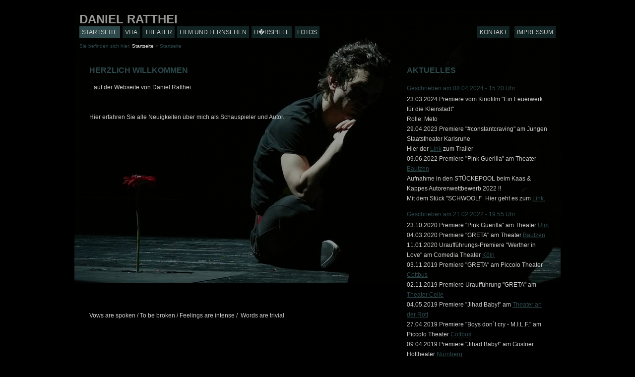

--- FILE ---
content_type: text/html; charset=UTF-8
request_url: http://danielratthei.de/
body_size: 2516
content:

<!DOCTYPE html PUBLIC "-//W3C//DTD XHTML 1.0 Transitional//EN"
"http://www.w3.org/TR/xhtml1/DTD/xhtml1-transitional.dtd">

<html xmlns="http://www.w3.org/1999/xhtml" xml:lang="de" lang="de">

<head>

<meta http-equiv="Content-Type" content="text/html; charset=iso-8859-1" />

<title>
   Daniel Ratthei | Startseite</title>

<meta name="keywords" content="[art_keywords not found]" />

<meta name="description" content="[art_description not found]" />

<link rel="stylesheet" type="text/css" href="./files/style.css" media="screen" />

<script src="http://cdn.jquerytools.org/1.2.7/full/jquery.tools.min.js"></script>
<!--<script src="http://cdn.jquerytools.org/1.1.2/jquery.tools.min.js"></script>-->

<script type="text/javascript" src="./files/addons/flowplayer/flowplayer-3.1.2.min.js"></script>



<script type="text/javascript">
var gaJsHost = (("https:" == document.location.protocol) ? "https://ssl." : "http://www.");
document.write(unescape("%3Cscript src='" + gaJsHost + "google-analytics.com/ga.js' type='text/javascript'%3E%3C/script%3E"));
</script>
<script type="text/javascript">
try {
var pageTracker = _gat._getTracker("UA-4021740-2");
pageTracker._trackPageview();
} catch(err) {}</script>

</head>
<body onLoad="initLightbox()">

	<div id="bx_global">

        <div id="bx_header">
        	DANIEL RATTHEI        
        </div> 
        
        <div>
            <a href=" index.php?article_id=1&amp;clang=0 " class="navi_main"><div id="bg_left_button_selected"> Startseite </div></a> <a href=" index.php?article_id=2&amp;clang=0 " class="navi_main"><div id="bg_button"> Vita </div></a> <a href=" index.php?article_id=3&amp;clang=0 " class="navi_main"><div id="bg_button"> Theater </div></a> <a href=" index.php?article_id=4&amp;clang=0 " class="navi_main"><div id="bg_button"> Film und Fernsehen </div></a> <a href=" index.php?article_id=5&amp;clang=0 " class="navi_main"><div id="bg_button"> H�rspiele </div></a> <a href=" index.php?article_id=6&amp;clang=0 " class="navi_main"><div id="bg_button"> Fotos </div></a> <a href=" index.php?article_id=8&amp;clang=0 " class="navi_main"><div id="bg_right_button"> Impressum </div></a> <a href=" index.php?article_id=7&amp;clang=0 " class="navi_main"><div id="bg_right_button"> Kontakt </div></a>       </div> 

       <div id="bx_broadcrumb">
        	Sie befinden sich hier:  <a href=" index.php?article_id=1&amp;clang=0" class="small" >Startseite</a> > Startseite        </div>         
          
        <div id="bx_news">

                          <p class="txt_caption">AKTUELLES</p>
<div class="txt_news_date">Geschrieben am 08.04.2024 - 15:20 Uhr</div><div class="txt_content"><p>23.03.2024 Premiere vom Kinofilm "Ein Feuerwerk f&uuml;r die Kleinstadt"</p>
<p>Rolle: Meto</p>
<p>29.04.2023 Premiere "#constantcraving" am Jungen Staatstheater Karlsruhe</p>
<p>Hier der <a href="https://www.youtube.com/watch?v=3bUZ2zt-1g8">Link</a> zum Trailer</p>
<p>09.06.2022 Premiere "Pink Guerilla" am Theater <a href="https://www.theater-bautzen.de/spielplan/inszenierung/pink-guerilla">Bautzen</a></p>
<p>Aufnahme in den ST&Uuml;CKEPOOL beim Kaas &amp; Kappes Autorenwettbewerb 2022 !!</p>
<p>Mit dem St&uuml;ck "SCHWOOL!"&nbsp; Hier geht es zum <a href="https://www.kaasundkappes.de/preistraeger-2022">Link.</a></p></div>
<div class="txt_news_date">Geschrieben am 21.02.2022 - 19:55 Uhr</div><div class="txt_content"><p>23.10.2020 Premiere "Pink Guerilla" am Theater <a href="https://www.theater-ulm.de/spielplan/stuecke/pink-guerilla">Ulm</a></p>
<p>04.03.2020 Premiere "GRETA" am Theater <a href="https://www.theater-bautzen.de/spielplan/inszenierung/greta">Bautzen</a></p>
<p>11.01.2020 Urauff&uuml;hrungs-Premiere "Werther in Love" am Comedia Theater <a href="https://www.comedia-koeln.de/junges-theater/programm/werther-in-love-15.html">K&ouml;ln</a>&nbsp;</p>
<p>03.11.2019 Premiere "GRETA" am Piccolo Theater <a href="https://piccolo-cottbus.de/greta/">Cottbus</a></p>
<p>02.11.2019 Premiere Urauff&uuml;hrung "GRETA" am <a href="https://schlosstheater-celle.de/termine/details.html?tx_theatre_plays%5Bplay%5D=388&amp;tx_theatre_plays%5Baction%5D=show&amp;tx_theatre_plays%5Bcontroller%5D=Play&amp;cHash=3928a46d6f1dbf4725ff60f309d49923">Theater Celle</a></p>
<p>04.05.2019 Premiere "Jihad Baby!" am <a href="https://www.theater-an-der-rott.de/stuecke/465-jihad-baby-von-daniel-ratthei/">Theater an der Rott</a>&nbsp;</p>
<p>27.04.2019 Premiere "Boys don&acute;t cry - M.I.L.F." am Piccolo Theater <a href="http://www.piccolo-cottbus.de/index.php?page=inszenierung&amp;titel=160">Cottbus</a></p>
<p>09.04.2019 Premiere "Jihad Baby!" am Gostner Hoftheater <a href="https://gostner.de/stueck/jihad-baby-von-daniel-ratthei">N&uuml;rnberg</a></p>
<p>09.01.2019 Premiere "Kiwi on the Rocks" am Schlosstheater <a href="https://schlosstheater-celle.de/termine/details.html?tx_theatre_plays%5Bplay%5D=315&amp;tx_theatre_plays%5Baction%5D=show&amp;tx_theatre_plays%5Bcontroller%5D=Play&amp;cHash=8d383a01b804f18d5dde39597df72ad1">Celle</a></p>
<p>11.01.2019 Premiere "Jihad Baby!" am Theater <a href="https://www.theater-pforzheim.de/veranstaltungen/ansicht-veranstaltungen/event/d/s/eventDetail/2019-01-11/1800/jihad-baby-48174.html">Pforzheim</a></p>
<p>18.01.2019 Premiere "Kiwi on the Rocks" an der Badischen Landesb&uuml;hne <a href="http://www.dieblb.de/spielplan/detail.php?rubric=junge+BLB&amp;nr=34444">Bruchsal</a></p>
<p>25.01.2019 Premiere "Jihad Baby!" am Theater <a href="https://www.theater-ulm.de/spielplan/stuecke/jihad-baby">Ulm</a></p>
<p>&nbsp;</p>
<p>&nbsp;</p></div>
<div class="txt_news_date">Geschrieben am 16.05.2019 - 12:46 Uhr</div><div class="txt_content"><p>Einladung zum Heidelberger St&uuml;ckemarkt 2019 mit <a href="http://heidelberger-stueckemarkt.nachtkritik.de/">"Werther in Love"</a> in der Kategorie Deutschsprachiger Autor*innenwettberb.</p>
<p>Einladung zum Heidelberger St&uuml;ckemarkt 2017 mit <a href="http://heidelberger-stueckemarkt.nachtkritik.de/index.php/jugendstueckepreis/die-stuecke/der-goldene-ronny/deals-kurzkritik">"Der Goldene Ronny"</a>&nbsp;in der Kategorie JugendSt&uuml;ckePreis.</p></div>

                 
        </div>
       
      	<div id="bx_content">
                <!--<>Herzlich Willkommen</>-->
<div class="txt_caption">Herzlich Willkommen</div><div class="txt_content"><p>...auf der Webseite von Daniel Ratthei.</p>
<p>&nbsp;</p>
<p>&nbsp;</p>
<p>Hier erfahren Sie alle Neuigkeiten &uuml;ber mich als Schauspieler und Autor.</p>
<p>&nbsp;</p>
<p>&nbsp;</p>
<p>&nbsp;</p>
<p>&nbsp;</p>
<p>&nbsp;</p>
<p>&nbsp;</p>
<p>&nbsp;</p>
<p>&nbsp;</p>
<p>&nbsp;</p>
<p>&nbsp;</p>
<p>&nbsp;</p>
<p>&nbsp;</p>
<p>&nbsp;</p>
<p>&nbsp;</p>
<p>&nbsp;</p>
<p>&nbsp;</p>
<p>&nbsp;</p>
<p>&nbsp;</p>
<p>&nbsp;</p>
<p>Vows are spoken / To be broken / Feelings are intense / &nbsp;Words are trivial</p>
<p>&nbsp;</p>
<p>&nbsp;</p>
<p>&nbsp;</p></div>   
      	</div>
        
        <div id="bx_footer">
        	<p class="txt_footer">
                    &copy; 2009 by <a href="http://www.danielratthei.de" class="small">http://www.danielratthei.de</a>
               </p>
       	</div>
      
	</div>

</body>
</html>


--- FILE ---
content_type: text/css
request_url: http://danielratthei.de/files/style.css
body_size: 1130
content:
@charset "UTF-8";
/* CSS Document */

body 
{
  	font-family: Arial, Verdana;
	font-size: x-small;
	background: #000000;
	margin: 0; /* it's good practice to zero the margin and padding of the body element to account for differing browser defaults */
	padding: 0;
	color: #000000;
}

* {
  margin:0;
  padding:0;
}

img
{
	border: none;
	border-style: none;
}

input, select, textarea
{  
	background-color: #112323; 
	color: #fff;
	border: 1px solid #fff;
	padding: 2px; 
	margin: 0;
	width: 250px;
}

.send
{
	background-color: #112323; 
	color: #fff;
	width: auto;
}



#bx_global 
{
  	background-image: url(background_website.jpg);
	background-repeat: no-repeat;
	background-color: black;
	width: 980px; 
	height: 550px;
	margin: 0 auto;
	padding: 10;
	
}

#bx_header 
{	color: #999;
	font-size: 24px;
	font-weight: bold;
  	margin: 20px 10px 0px 10px;
	padding: 5px 0px 0px 0px;
}

#bx_broadcrumb
{	
	clear: both;
	color: #2D494C;
	font-size: 10px;
	font-weight: normal;
	text-align: left;
	margin: 20px 10px 5px 10px;
	padding: 5px 0px 5px 0px;
}

.selected
{
	background-color: #2D494C;
}

#bg_button
{
	float: left;
	width: auto;
	margin-right: 5px;
	margin-bottom: 5px;
	padding: 5px;
	background-color: #112323;
}

#bg_right_button
{
	float: right;
	margin-right: 10px;
	margin-bottom: 5px;
	padding: 5px;
	background-color: #112323;
}

#bg_left_button
{
	float: left;
	margin-left: 10px;
	margin-right: 5px;
	margin-bottom: 5px;
	padding: 5px;
	background-color: #112323;
}

#bg_button:hover, #bg_right_button:hover, #bg_left_button:hover
{
	background-color: #2D494C;
}

#bg_button_selected
{
	float: left;
	width: auto;
	margin-right: 5px;
	margin-bottom: 5px;
	padding: 5px;
	background-color: #2D494C;
}
#bg_right_button_selected
{
	float: right;
	margin-right: 10px;
	margin-bottom: 5px;
	padding: 5px;
	background-color: #2D494C;
}

#bg_left_button_selected
{
	float: left;
	margin-left: 10px;
	margin-right: 5px;
	margin-bottom: 5px;
	padding: 5px;
	background-color: #2D494C;
}

#bx_content 
{
	/*background-image: url(bx_background.gif);
	background-repeat: repeat;
	opacity: 0.6;*/
	clear: left;
	width: 475px;
	min-height: 460px;
  	margin: 0px auto 5px 20px;
  	padding: 5px;
}

#bx_news 
{
	clear: left;
  	float: right;
  	width: 300px;
  	margin: 0px 10px 5px 10px;
  	padding: 5px;
}

#bx_footer 
{
  	clear: both;
  	margin: 0px 5px 0px 5px;
  	padding: 5px;
}


#bx_movie_global 
{
	background-color: black;
	width: 810px; 
	vertical-align: middle;
	height: auto;
	margin: 0 auto;	
}

#bx_movie_header 
{	color: #999;
	font-size: 24px;
	font-weight: bold;
	width: 800;
	margin: 50px 0px 0px 5px;
}

#bx_movie_footer 
{
	width: 800;
	margin: 0px 5px 0px 0px;
}


.txt_caption
{
	font-size: 16px;
	font-style: normal;
	line-height: normal;
	font-weight: bold;
	font-variant: normal;
	text-transform: uppercase;
	color: #2D494C;
	/*color: #4C030E;*/
	text-decoration: none;
	text-align: left;
	padding: 20px 10px 10px 5px;
}

.txt_content
{
	font-family: Arial;
	font-size: 12px;
	font-style: normal;
	line-height: 20px;
	font-weight: normal;
	font-variant: normal;
	text-transform: none;
	color: #CCC;
	text-decoration: none;
	text-align: left;
	padding: 5px 5px 5px 5px;
}

.txt_footer 
{
	font-size: 10px;
	font-style: normal;
	line-height: normal;
	font-weight: normal;
	font-variant: normal;
	text-transform: none;
	color: #CCC;
	text-decoration: none;
	text-align: right;
}

.txt_news_date 
{
	font-family: Arial;
	font-size: 12px;
	font-style: normal;
	line-height: normal;
	font-weight: normal;
	font-variant: normal;
	text-transform: none;
	color: #2D494C;
	text-decoration: none;
	text-align: left;
	padding: 10px 10px 0px 5px;
}

.txt_news_content 
{
	font-family: Arial;
	font-size: 12px;
	font-style: normal;
	line-height: 20px;
	font-weight: normal;
	font-variant: normal;
	text-transform: none;
	color: #CCC;
	text-decoration: none;
	text-align: left;
	padding:05px 10px 10px 20px;
}



a.navi_main  
{
	color: #CCC; 
	font-size: 12px;
	font-weight: normal;
	text-decoration: none;
	text-transform: uppercase;
}

a  
{
	font-size:12px; 
	color: #2D494C; 
	text-decoration: underline;
	text-transform: none;
}

a:hover  
{
	font-size:12px;  
	color: #2D494C; 
	text-decoration: none;
}

a.navi_main:hover  
{
	color: #000000; 
	text-decoration: none;
}

a.navi_main:selected  
{
	color: #000000; 
	text-decoration: none;
}
	
a.small  
{
	font-size:10px; 
	color: #EEE; 
	text-decoration: none;
	text-transform: none;
}

a.small:hover  
{
	font-size:10px;  
	color: #2D494C; 
	text-decoration: none;
}

#breadcrumb {
  margin-bottom: 20px;
}


